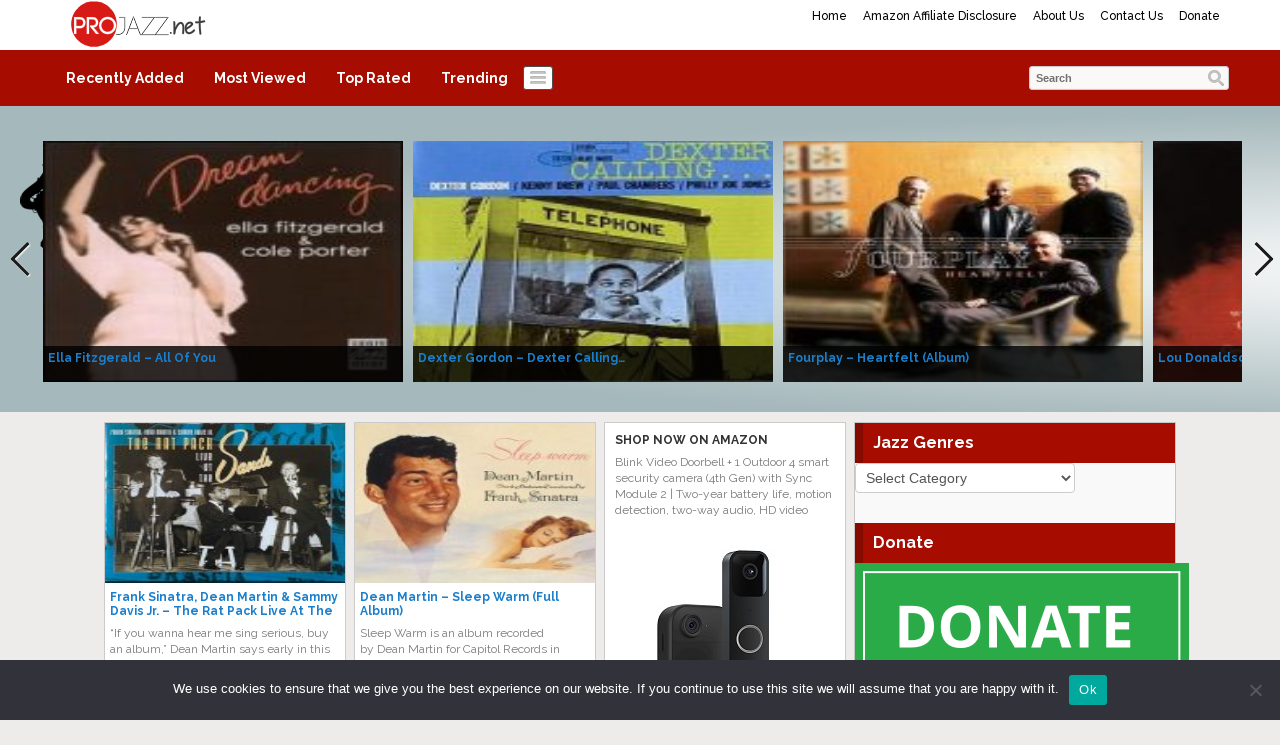

--- FILE ---
content_type: text/html; charset=utf-8
request_url: https://www.google.com/recaptcha/api2/aframe
body_size: 246
content:
<!DOCTYPE HTML><html><head><meta http-equiv="content-type" content="text/html; charset=UTF-8"></head><body><script nonce="rcxJoiOIXEtdC9F1UIGsWg">/** Anti-fraud and anti-abuse applications only. See google.com/recaptcha */ try{var clients={'sodar':'https://pagead2.googlesyndication.com/pagead/sodar?'};window.addEventListener("message",function(a){try{if(a.source===window.parent){var b=JSON.parse(a.data);var c=clients[b['id']];if(c){var d=document.createElement('img');d.src=c+b['params']+'&rc='+(localStorage.getItem("rc::a")?sessionStorage.getItem("rc::b"):"");window.document.body.appendChild(d);sessionStorage.setItem("rc::e",parseInt(sessionStorage.getItem("rc::e")||0)+1);localStorage.setItem("rc::h",'1768592859489');}}}catch(b){}});window.parent.postMessage("_grecaptcha_ready", "*");}catch(b){}</script></body></html>